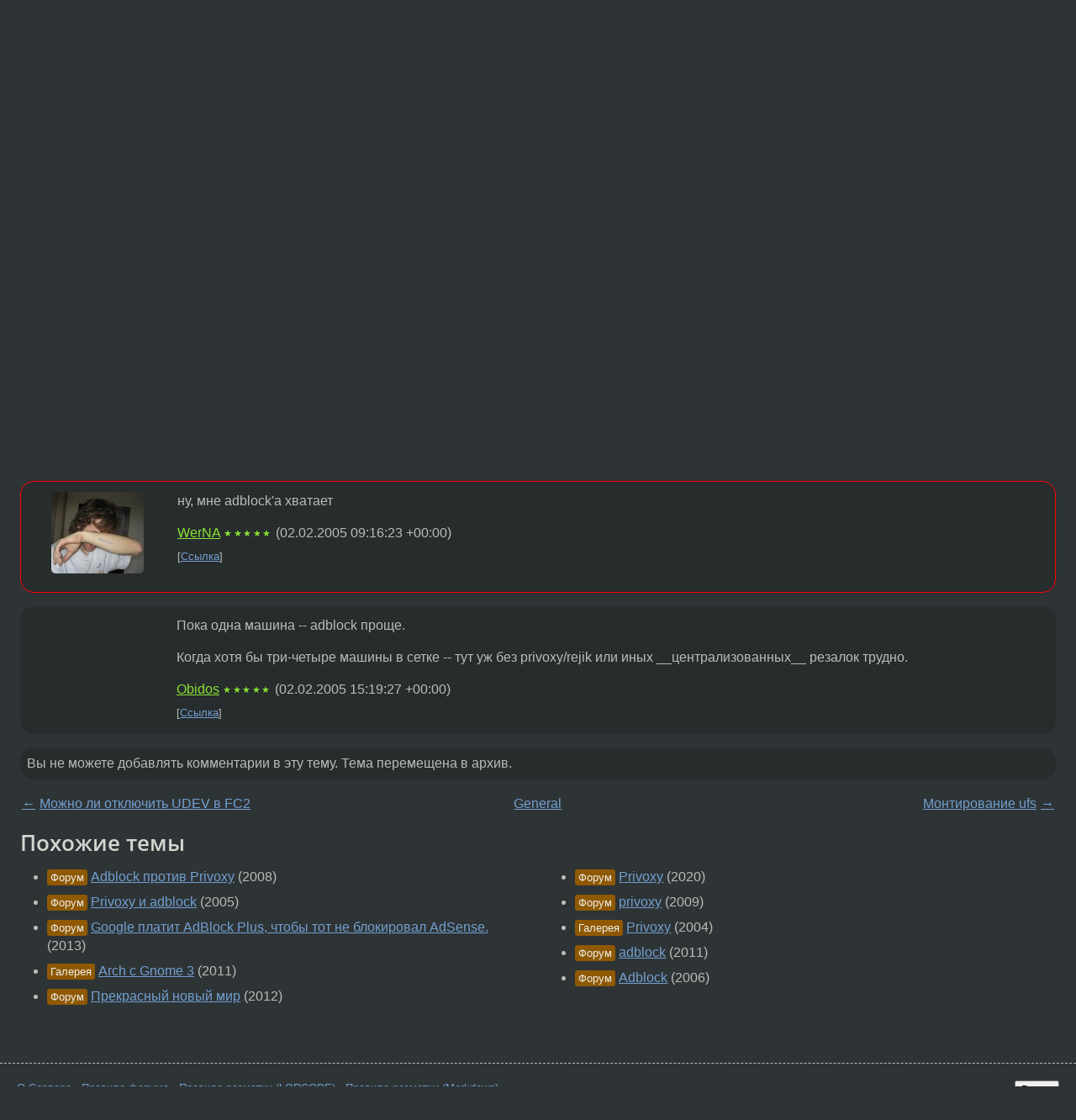

--- FILE ---
content_type: text/html;charset=utf-8
request_url: https://www.linux.org.ru/forum/general/788505
body_size: 5149
content:
<!DOCTYPE html>
<html lang=ru>
<head>
<link rel="stylesheet" type="text/css" href="/tango/combined.css?20260127-1841">
<link rel="preload" href="/js/lor.js?20260127-1841" as="script">

<link rel="yandex-tableau-widget" href="/manifest.json" />
<meta name="referrer" content="always">

<script type="text/javascript">
  /*!
  * $script.js Async loader & dependency manager
  * https://github.com/ded/script.js
  * (c) Dustin Diaz, Jacob Thornton 2011
  * License: MIT
  */
(function(e,d,f){typeof f.module!="undefined"&&f.module.exports?f.module.exports=d():typeof f.define!="undefined"&&f.define=="function"&&f.define.amd?define(e,d):f[e]=d()})("$script",function(){function y(f,e){for(var h=0,g=f.length;h<g;++h){if(!e(f[h])){return E}}return 1}function x(d,c){y(d,function(b){return !c(b)})}function w(p,k,h){function c(b){return b.call?b():K[b]}function q(){if(!--d){K[e]=1,f&&f();for(var b in I){y(b.split("|"),c)&&!x(I[b],c)&&(I[b]=[])}}}p=p[D]?p:[p];var g=k&&k.call,f=g?k:h,e=g?p.join(""):k,d=p.length;return setTimeout(function(){x(p,function(b){if(G[b]){return e&&(J[e]=1),G[b]==2&&q()}G[b]=1,e&&(J[e]=1),v(!L.test(b)&&H?H+b+".js":b,q)})},0),w}function v(h,g){var b=N.createElement("script"),a=E;b.onload=b.onerror=b[z]=function(){if(b[B]&&!/^c|loade/.test(b[B])||a){return}b.onload=b[z]=null,a=1,G[h]=2,g()},b.async=1,b.src=h,M.insertBefore(b,M.firstChild)}var N=document,M=N.getElementsByTagName("head")[0],L=/^https?:\/\//,K={},J={},I={},H,G={},F="string",E=!1,D="push",C="DOMContentLoaded",B="readyState",A="addEventListener",z="onreadystatechange";return !N[B]&&N[A]&&(N[A](C,function u(){N.removeEventListener(C,u,E),N[B]="complete"},E),N[B]="loading"),w.get=v,w.order=function(f,e,h){(function g(a){a=f.shift(),f.length?w(a,g):w(a,e,h)})()},w.path=function(b){H=b},w.ready=function(f,d,h){f=f[D]?f:[f];var g=[];return !x(f,function(b){K[b]||g[D](b)})&&y(f,function(b){return K[b]})?d():!function(b){I[b]=I[b]||[],I[b][D](d),h&&h(g)}(f.join("|")),w},w},this);</script>

<script type="text/javascript">
  $script('/webjars/jquery/2.2.4/jquery.min.js', 'jquery');

  $script.ready('jquery', function() {
    $script('/js/lor.js?20260127-1841', 'lorjs');
    $script('/js/plugins.js?20260127-1841', 'plugins');
  });

  $script('/js/highlight.min.js?20260127-1841', 'hljs');
  $script.ready(['jquery', 'hljs'], function() {
    $(function() {
      hljs.initHighlighting();
    });
  });

  $script('/js/realtime.js?20260127-1841', "realtime");

  $script.ready('lorjs', function() {
    fixTimezone("Europe/Moscow");
  });

  
    $script.ready('lorjs', function() {
      initLoginForm();
    });
  </script>
<title>adblock vs privoxy :) — General — Форум</title>
<meta property="og:title" content="adblock vs privoxy :)" >

<meta property="og:image" content="https://www.linux.org.ru/img/good-penguin.png">
  <meta name="twitter:card" content="summary">
<meta name="twitter:site" content="@wwwlinuxorgru">
<meta property="og:description" content="Собственно сабж - пользуюсь исключительно firefox + adblock поставил вчера privoxy посмотрел как он режет баннеры и adblock - тоже режет ( при грамотной настройке ... ) так вопрос заменяет ли одно другое :) ? т е главная цель убрать нафиг баннеры и у...">
<meta property="og:url" content="https://www.linux.org.ru/forum/general/788505">

<link rel="canonical" href="https://www.linux.org.ru/forum/general/788505">

<script type="text/javascript">
  $script.ready('lorjs', function() { initNextPrevKeys(); });
  </script>
<link rel="search" title="Search L.O.R." href="/search.jsp">
<meta name="referrer" content="always">

<base href="https://www.linux.org.ru/">

<link rel="shortcut icon" href="/favicon.ico" type="image/x-icon">
<meta name="viewport" content="initial-scale=1.0">
</head>
<body>
<header id="hd">
  <div id="topProfile">
    </div>

  <span id="sitetitle"><a href="/">LINUX.ORG.RU</a></span>

  <nav class="menu">
    <div id="loginGreating">
      <div id="regmenu" class="head">
          <a href="https://www.linux.org.ru/register.jsp">Регистрация</a> -
          <a id="loginbutton" href="https://www.linux.org.ru/login.jsp">Вход</a>
        </div>

        <form method=POST action="https://www.linux.org.ru/ajax_login_process" style="display: none" id="regform">
          <input type="hidden" name="csrf" value="/OXQ0d9I7QJESjAHqUEI1Q==">
<label>Имя: <input type=text name=nick size=15 placeholder="nick или email" autocapitalize="off"></label>
          <label>Пароль: <input type=password name=passwd size=15></label>
          <input type=submit value="Вход">
          <input id="hide_loginbutton" type="button" value="Отмена">
        </form>
      </div>

    <ul>
      <li><a href="/news/">Новости</a></li>
      <li><a href="/gallery/">Галерея</a></li>
      <li><a href="/articles/">Статьи</a></li>
      <li><a href="/forum/">Форум</a></li>
      <li><a href="/tracker/">Трекер</a></li>
      <li><a href="/search.jsp">Поиск</a></li>
    </ul>
  </nav>
</header>
<div style="clear: both"></div>
<main id="bd">
<div class=messages itemscope itemtype="http://schema.org/Article">

<article class=msg id="topic-788505">
<header>
    <div class="msg-top-header">
    <span itemprop="articleSection">
      <a href="/forum/">Форум</a> —
      <a href="/forum/general/">General</a>
      </span>
    
      &emsp;
      </span>
    </div>

    <h1 itemprop="headline">
      <a href="/forum/general/788505">adblock vs privoxy :)</a>
      </h1>

    </header>

  <div class="msg-container">

  <div class="msg_body">
    <div class="fav-buttons">
        <a id="favs_button" href="#"><i class="icon-star"></i></a><br><span
           id="favs_count">0</span><br>
        <a id="memories_button" href="#"><i class="icon-eye"></i></a><br><span
           id="memories_count">0</span>
      </div>
    <div itemprop="articleBody">
      <p>Собственно сабж - пользуюсь исключительно firefox + adblock 
поставил вчера privoxy посмотрел как он режет баннеры и adblock - тоже режет ( при грамотной настройке ... )
так вопрос заменяет ли одно другое :) ? 
т е главная цель убрать нафиг баннеры и уменьшить тарффик входящий ...
</div>
<footer>

<div class="userpic"><img class="photo" src="https://secure.gravatar.com/avatar/826af561596f128041f076a380bb62d0?s=150&r=g&d=mm&f=y" alt="" width=150 height=150 ></div><div class=sign >
  anonymous<br>
  <time data-format="default" datetime="2005-02-02T10:51:33.120+03:00" itemprop="dateCreated">02.02.05 10:51:33 MSK</time><span class="sign_more">
  </span>
</div>
</footer>

<div class=reply>
          <ul id="topicMenu">
            <li><a href="/forum/general/788505">Ссылка</a></li>
          </ul>
          </div>
      <div class="reactions zero-reactions">
  <form class="reactions-form" action="/reactions" method="POST">
    <input type="hidden" name="csrf" value="/OXQ0d9I7QJESjAHqUEI1Q==">
<input type="hidden" name="topic" value="788505">
    </form>
</div>

</div>
</div>
</article>

<script type="text/javascript">
  $script.ready('lorjs', function() {
    initStarPopovers();
  });
</script>
<div class="nav">
  <div class="grid-row">
    <div class="grid-3-1">
      <table>
        <tr valign=middle>
          <td style="padding-right: 5px">
              <a href="/forum/general/788391">←</a>
            </td>
            <td align=left valign=top class="hideon-phone">
              <a href="/forum/general/788391">
                Можно ли отключить UDEV в  FC2</a>
            </td>
          </tr>
      </table>
    </div>
    <div class="grid-3-2">
    </div>
    <div class="grid-3-3">
      <table align="right">
          <tr valign=middle align=right>
            <td class="hideon-phone">
              <a href="/forum/general/788523">
                Монтирование ufs</a>
            </td>
            <td align="right" valign="middle" style="padding-left: 5px">
              <a href="/forum/general/788523">→</a>
            </td>
          </tr>
        </table>
      </div>
  </div>
  </div><div class="comment" id="comments" style="padding-top: 0.5em">

<article class="msg" id="comment-788580">
  <div class="title">
    </div>

  <div class="msg-container">
    <div class="userpic"><img class="photo" src="/img/p.gif" alt="" width=1 height=1 ></div><div class="msg_body message-w-userpic">
      <p>wwwoffle и ниибет.
</p><div class="sign">
        anonymous<br class="visible-phone"> <span class="hideon-phone">(</span><time data-format="default" datetime="2005-02-02T12:13:07.089+03:00" >02.02.05 12:13:07 MSK</time><span class="hideon-phone">)</span>

</div>

      <div class="reply">
          <ul>
            <li><a href="/forum/general/788505?cid=788580">Ссылка</a></li>
          </ul>
        </div>
      <div class="reactions zero-reactions">
  <form class="reactions-form" action="/reactions" method="POST">
    <input type="hidden" name="csrf" value="/OXQ0d9I7QJESjAHqUEI1Q==">
<input type="hidden" name="topic" value="788505">
    <input type="hidden" name="comment" value="788580">
    </form>
</div>

</div>
  </div>

</article>


<article class="msg" id="comment-788588">
  <div class="title">
    </div>

  <div class="msg-container">
    <div class="userpic"><img class="photo" src="/photos/13599:237079910.jpg" alt="" width=110 height=97 ></div><div class="msg_body message-w-userpic">
      <p>ну, мне adblock'а хватает</p><div class="sign">
        <a itemprop="creator" href="/people/WerNA/profile">WerNA</a> <span class="stars">★★★★★</span><br class="visible-phone"> <span class="hideon-phone">(</span><time data-format="default" datetime="2005-02-02T12:16:23.946+03:00" >02.02.05 12:16:23 MSK</time><span class="hideon-phone">)</span>

</div>

      <div class="reply">
          <ul>
            <li><a href="/forum/general/788505?cid=788588">Ссылка</a></li>
          </ul>
        </div>
      <div class="reactions zero-reactions">
  <form class="reactions-form" action="/reactions" method="POST">
    <input type="hidden" name="csrf" value="/OXQ0d9I7QJESjAHqUEI1Q==">
<input type="hidden" name="topic" value="788505">
    <input type="hidden" name="comment" value="788588">
    </form>
</div>

</div>
  </div>

</article>


<article class="msg" id="comment-789058">
  <div class="title">
    </div>

  <div class="msg-container">
    <div class="userpic"><img class="photo" src="/img/p.gif" alt="" width=1 height=1 ></div><div class="msg_body message-w-userpic">
      <p>Пока одна машина -- adblock проще.
<p>
Когда хотя бы три-четыре машины в сетке -- тут уж без privoxy/rejik или иных __централизованных__ резалок трудно.</p><div class="sign">
        <a itemprop="creator" href="/people/Obidos/profile">Obidos</a> <span class="stars">★★★★★</span><br class="visible-phone"> <span class="hideon-phone">(</span><time data-format="default" datetime="2005-02-02T18:19:27.792+03:00" >02.02.05 18:19:27 MSK</time><span class="hideon-phone">)</span>

</div>

      <div class="reply">
          <ul>
            <li><a href="/forum/general/788505?cid=789058">Ссылка</a></li>
          </ul>
        </div>
      <div class="reactions zero-reactions">
  <form class="reactions-form" action="/reactions" method="POST">
    <input type="hidden" name="csrf" value="/OXQ0d9I7QJESjAHqUEI1Q==">
<input type="hidden" name="topic" value="788505">
    <input type="hidden" name="comment" value="789058">
    </form>
</div>

</div>
  </div>

</article>


</div>

<div id="realtime" style="display: none"></div>

<div class="infoblock">
    
        Вы не можете добавлять комментарии в эту тему. Тема перемещена в архив.
      </div>
<div class="nav">
  <div class="grid-row">
    <div class="grid-3-1">
      <table>
        <tr valign=middle>
          <td style="padding-right: 5px">
              <a href="/forum/general/788391">←</a>
            </td>
            <td align=left valign=top class="hideon-phone">
              <a href="/forum/general/788391">
                Можно ли отключить UDEV в  FC2</a>
            </td>
          </tr>
      </table>
    </div>
    <div class="grid-3-2">
      <a title="Форум - General"
         href="/forum/general/">
          General</a>
    </div>
    <div class="grid-3-3">
      <table align="right">
          <tr valign=middle align=right>
            <td class="hideon-phone">
              <a href="/forum/general/788523">
                Монтирование ufs</a>
            </td>
            <td align="right" valign="middle" style="padding-left: 5px">
              <a href="/forum/general/788523">→</a>
            </td>
          </tr>
        </table>
      </div>
  </div>
  </div></div>

<section id="related-topics">
    <h2>Похожие темы</h2>

    <div id="related-topics-list">
      <ul>
          <li>
              <span class="group-label">Форум</span>
              <a href="/forum/desktop/3074677">Adblock против Privoxy</a> (2008)
            </li>
          <li>
              <span class="group-label">Форум</span>
              <a href="/forum/general/912801">Privoxy и adblock</a> (2005)
            </li>
          <li>
              <span class="group-label">Форум</span>
              <a href="/forum/talks/9338812">Google платит AdBlock Plus, чтобы тот не блокировал AdSense.</a> (2013)
            </li>
          <li>
              <span class="group-label">Галерея</span>
              <a href="/gallery/screenshots/6690197">Arch с Gnome 3</a> (2011)
            </li>
          <li>
              <span class="group-label">Форум</span>
              <a href="/forum/talks/8234503">Прекрасный новый мир</a> (2012)
            </li>
          </ul>
      <ul>
          <li>
              <span class="group-label">Форум</span>
              <a href="/forum/security/15544677">Privoxy</a> (2020)
            </li>
          <li>
              <span class="group-label">Форум</span>
              <a href="/forum/general/3479384">privoxy</a> (2009)
            </li>
          <li>
              <span class="group-label">Галерея</span>
              <a href="/gallery/screenshots/458886">Privoxy</a> (2004)
            </li>
          <li>
              <span class="group-label">Форум</span>
              <a href="/forum/desktop/6142950">adblock</a> (2011)
            </li>
          <li>
              <span class="group-label">Форум</span>
              <a href="/forum/talks/1325412">Adblock</a> (2006)
            </li>
          </ul>
      </div>
  </section>
</main>
<footer id="ft">

<p id="ft-info">
  <a href="/about">О Сервере</a> -
  <a href="/help/rules.md">Правила форума</a> -
  <a href="/help/lorcode.md">Правила разметки (LORCODE)</a> -
  <a href="/help/markdown.md">Правила разметки (Markdown)</a><br>
  <a href="https://github.com/maxcom/lorsource/issues">Сообщить об ошибке</a><br>
  <a href="https://www.linux.org.ru/">https://www.linux.org.ru/</a>
</p>

<script type="text/javascript">
  </script>


</footer>
</body></html>
